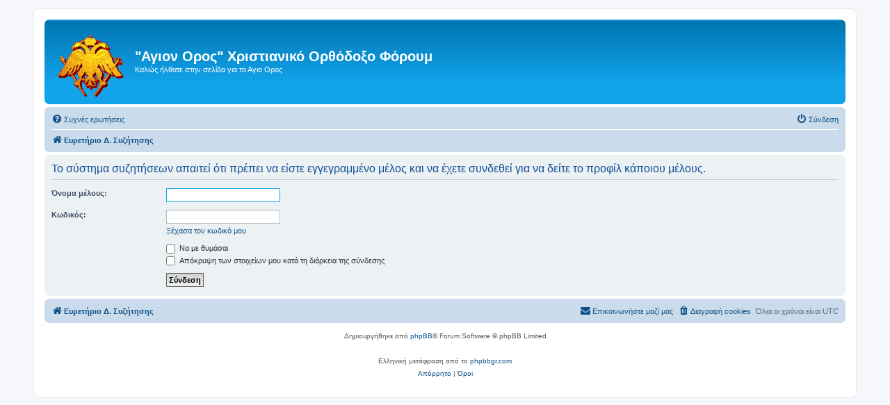

--- FILE ---
content_type: text/html; charset=UTF-8
request_url: https://www.agiooros.net/forum/memberlist.php?mode=viewprofile&u=3464&sid=10ac5ea4e0630ae8bc7d12aca04dfb2f
body_size: 3536
content:
<!DOCTYPE html>
<html dir="ltr" lang="el">
<head>
<meta charset="utf-8" />
<meta http-equiv="X-UA-Compatible" content="IE=edge">
<meta name="viewport" content="width=device-width, initial-scale=1" />

<title>&quot;Αγιον Ορος&quot; Χριστιανικό Ορθόδοξο Φόρουμ - Σύνδεση</title>

	<link rel="alternate" type="application/atom+xml" title="Τροφοδοσία - &quot;Αγιον Ορος&quot; Χριστιανικό Ορθόδοξο Φόρουμ" href="/forum/app.php/feed?sid=084e484aa15ee3f430d917af3af1dd69">			<link rel="alternate" type="application/atom+xml" title="Τροφοδοσία - Νέα Θέματα" href="/forum/app.php/feed/topics?sid=084e484aa15ee3f430d917af3af1dd69">				

<!--
	phpBB style name: prosilver
	Based on style:   prosilver (this is the default phpBB3 style)
	Original author:  Tom Beddard ( http://www.subBlue.com/ )
	Modified by:
-->

<link href="./assets/css/font-awesome.min.css?assets_version=85" rel="stylesheet">
<link href="./styles/prosilver/theme/stylesheet.css?assets_version=85" rel="stylesheet">
<link href="./styles/prosilver/theme/el/stylesheet.css?assets_version=85" rel="stylesheet">




<!--[if lte IE 9]>
	<link href="./styles/prosilver/theme/tweaks.css?assets_version=85" rel="stylesheet">
<![endif]-->




<link rel="shortcut icon" href="https://agiooros.net/forum/favicon.ico" />
</head>
<body id="phpbb" class="nojs notouch section-memberlist ltr ">


<div id="wrap" class="wrap">
	<a id="top" class="top-anchor" accesskey="t"></a>
	<div id="page-header">
		<div class="headerbar" role="banner">
					<div class="inner">

			<div id="site-description" class="site-description">
		<a id="logo" class="logo" href="./index.php?sid=084e484aa15ee3f430d917af3af1dd69" title="Ευρετήριο Δ. Συζήτησης">
					<span class="site_logo"></span>
				</a><br><br>
				<h1>&quot;Αγιον Ορος&quot; Χριστιανικό Ορθόδοξο Φόρουμ</h1>
				<p>Καλώς ήλθατε στην σελίδα για το Αγιο Ορος</p>
				<p class="skiplink"><a href="#start_here">Μετάβαση στο περιεχόμενο</a></p>
			</div>

									
			</div>
					</div>
				<div class="navbar" role="navigation">
	<div class="inner">

	<ul id="nav-main" class="nav-main linklist" role="menubar">

		<li id="quick-links" class="quick-links dropdown-container responsive-menu hidden" data-skip-responsive="true">
			<a href="#" class="dropdown-trigger">
				<i class="icon fa-bars fa-fw" aria-hidden="true"></i><span>Γρήγορες συνδέσεις</span>
			</a>
			<div class="dropdown">
				<div class="pointer"><div class="pointer-inner"></div></div>
				<ul class="dropdown-contents" role="menu">
					
					
										<li class="separator"></li>

									</ul>
			</div>
		</li>

				<li data-skip-responsive="true">
			<a href="/forum/app.php/help/faq?sid=084e484aa15ee3f430d917af3af1dd69" rel="help" title="Συνήθεις ερωτήσεις" role="menuitem">
				<i class="icon fa-question-circle fa-fw" aria-hidden="true"></i><span>Συχνές ερωτήσεις</span>
			</a>
		</li>
						
			<li class="rightside"  data-skip-responsive="true">
			<a href="./ucp.php?mode=login&amp;redirect=memberlist.php%3Fmode%3Dviewprofile%26u%3D3464&amp;sid=084e484aa15ee3f430d917af3af1dd69" title="Σύνδεση" accesskey="x" role="menuitem">
				<i class="icon fa-power-off fa-fw" aria-hidden="true"></i><span>Σύνδεση</span>
			</a>
		</li>
						</ul>

	<ul id="nav-breadcrumbs" class="nav-breadcrumbs linklist navlinks" role="menubar">
				
		
		<li class="breadcrumbs" itemscope itemtype="https://schema.org/BreadcrumbList">

			
							<span class="crumb" itemtype="https://schema.org/ListItem" itemprop="itemListElement" itemscope><a itemprop="item" href="./index.php?sid=084e484aa15ee3f430d917af3af1dd69" accesskey="h" data-navbar-reference="index"><i class="icon fa-home fa-fw"></i><span itemprop="name">Ευρετήριο Δ. Συζήτησης</span></a><meta itemprop="position" content="1" /></span>

			
					</li>

		
			</ul>

	</div>
</div>
	</div>

	
	<a id="start_here" class="anchor"></a>
	<div id="page-body" class="page-body" role="main">
		
		
<form action="./ucp.php?mode=login&amp;sid=084e484aa15ee3f430d917af3af1dd69" method="post" id="login" data-focus="username">
<div class="panel">
	<div class="inner">

	<div class="content">
		<h2 class="login-title">Το σύστημα συζητήσεων απαιτεί ότι πρέπει να είστε εγγεγραμμένο μέλος και να έχετε συνδεθεί για να δείτε το προφίλ κάποιου μέλους.</h2>

		<fieldset class="fields1">
				<dl>
			<dt><label for="username">Όνομα μέλους:</label></dt>
			<dd><input type="text" tabindex="1" name="username" id="username" size="25" value="" class="inputbox autowidth" autocomplete="username" /></dd>
		</dl>
		<dl>
			<dt><label for="password">Κωδικός:</label></dt>
			<dd><input type="password" tabindex="2" id="password" name="password" size="25" class="inputbox autowidth" autocomplete="current-password" /></dd>
							<dd><a href="/forum/app.php/user/forgot_password?sid=084e484aa15ee3f430d917af3af1dd69">Ξέχασα τον κωδικό μου</a></dd>									</dl>
						<dl>
			<dt>&nbsp;</dt>
			<dd><label for="autologin"><input type="checkbox" name="autologin" id="autologin" tabindex="4" /> Να με θυμάσαι</label></dd>			<dd><label for="viewonline"><input type="checkbox" name="viewonline" id="viewonline" tabindex="5" /> Απόκρυψη των στοιχείων μου κατά τη διάρκεια της σύνδεσης</label></dd>
		</dl>
		
		<input type="hidden" name="redirect" value="./memberlist.php?mode=viewprofile&amp;u=3464&amp;sid=084e484aa15ee3f430d917af3af1dd69" />
<input type="hidden" name="creation_time" value="1769736948" />
<input type="hidden" name="form_token" value="0e297673ef3932de0a9ee6c0d035e7623ede02b7" />

		
		<dl>
			<dt>&nbsp;</dt>
			<dd><input type="hidden" name="sid" value="084e484aa15ee3f430d917af3af1dd69" />
<input type="submit" name="login" tabindex="6" value="Σύνδεση" class="button1" /></dd>
		</dl>
		</fieldset>
	</div>

		</div>
</div>



</form>

			</div>


<div id="page-footer" class="page-footer" role="contentinfo">
	<div class="navbar" role="navigation">
	<div class="inner">

	<ul id="nav-footer" class="nav-footer linklist" role="menubar">
		<li class="breadcrumbs">
									<span class="crumb"><a href="./index.php?sid=084e484aa15ee3f430d917af3af1dd69" data-navbar-reference="index"><i class="icon fa-home fa-fw" aria-hidden="true"></i><span>Ευρετήριο Δ. Συζήτησης</span></a></span>					</li>
		
				<li class="rightside">Όλοι οι χρόνοι είναι <span title="UTC">UTC</span></li>
							<li class="rightside">
				<a href="/forum/app.php/user/delete_cookies?sid=084e484aa15ee3f430d917af3af1dd69" data-ajax="true" data-refresh="true" role="menuitem">
					<i class="icon fa-trash fa-fw" aria-hidden="true"></i><span>Διαγραφή cookies</span>
				</a>
			</li>
																<li class="rightside" data-last-responsive="true">
				<a href="./memberlist.php?mode=contactadmin&amp;sid=084e484aa15ee3f430d917af3af1dd69" role="menuitem">
					<i class="icon fa-envelope fa-fw" aria-hidden="true"></i><span>Επικοινωνήστε μαζί μας</span>
				</a>
			</li>
			</ul>

	</div>
</div>

	<div class="copyright">
				<p class="footer-row">
			<span class="footer-copyright">Δημιουργήθηκε από <a href="https://www.phpbb.com/">phpBB</a>&reg; Forum Software &copy; phpBB Limited</span>
		</p>
				<p class="footer-row">
			<span class="footer-copyright"><br>Ελληνική μετάφραση από το <a href="http://phpbbgr.com/">phpbbgr.com</a></span>
		</p>
						<p class="footer-row" role="menu">
			<a class="footer-link" href="./ucp.php?mode=privacy&amp;sid=084e484aa15ee3f430d917af3af1dd69" title="Απόρρητο" role="menuitem">
				<span class="footer-link-text">Απόρρητο</span>
			</a>
			|
			<a class="footer-link" href="./ucp.php?mode=terms&amp;sid=084e484aa15ee3f430d917af3af1dd69" title="Όροι" role="menuitem">
				<span class="footer-link-text">Όροι</span>
			</a>
		</p>
					</div>

	<div id="darkenwrapper" class="darkenwrapper" data-ajax-error-title="Σφάλμα AJAX" data-ajax-error-text="Κάτι πήγε στραβά κατά την επεξεργασία του αιτήματός σας." data-ajax-error-text-abort="Το αίτημα ακυρώθηκε από μέλος." data-ajax-error-text-timeout="Εξαντλήθηκε το χρονικό όριο του αιτήματός σας. Παρακαλώ προσπαθήστε εκ νέου." data-ajax-error-text-parsererror="Κάτι πήγε στραβά με το αίτημα και ο διακομιστής επέστρεψε μια άκυρη απάντηση.">
		<div id="darken" class="darken">&nbsp;</div>
	</div>

	<div id="phpbb_alert" class="phpbb_alert" data-l-err="Λάθος" data-l-timeout-processing-req="Λήξη χρόνου αιτήματος.">
		<a href="#" class="alert_close">
			<i class="icon fa-times-circle fa-fw" aria-hidden="true"></i>
		</a>
		<h3 class="alert_title">&nbsp;</h3><p class="alert_text"></p>
	</div>
	<div id="phpbb_confirm" class="phpbb_alert">
		<a href="#" class="alert_close">
			<i class="icon fa-times-circle fa-fw" aria-hidden="true"></i>
		</a>
		<div class="alert_text"></div>
	</div>
</div>

</div>

<div>
	<a id="bottom" class="anchor" accesskey="z"></a>
	</div>

<script src="./assets/javascript/jquery-3.7.1.min.js?assets_version=85"></script>
<script src="./assets/javascript/core.js?assets_version=85"></script>



<script src="./styles/prosilver/template/forum_fn.js?assets_version=85"></script>
<script src="./styles/prosilver/template/ajax.js?assets_version=85"></script>



</body>
</html>
